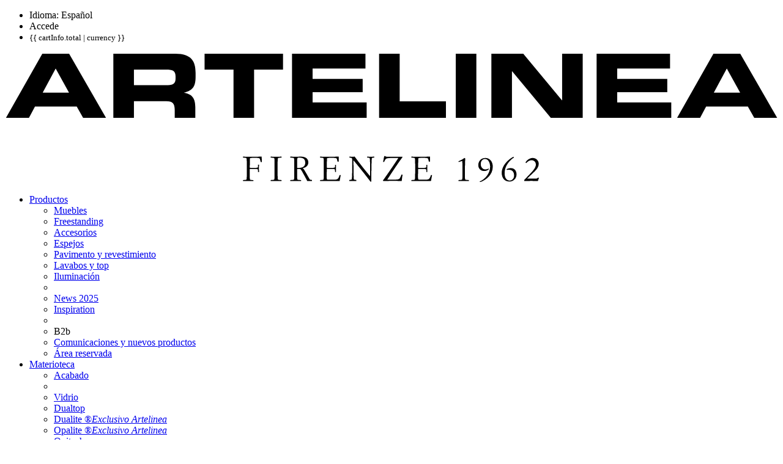

--- FILE ---
content_type: text/html; charset=UTF-8
request_url: https://www.artelinea.it/es-es/products/mirrors/barcode/info
body_size: 9446
content:
<!doctype html>

<html lang="es" ng-app="Artelinea.TechnicalInfo">
<head>
    <meta charset="UTF-8" />
    <meta http-equiv="X-UA-Compatible" content="IE=edge">
    <meta content="width=device-width, initial-scale=1.0, maximum-scale=1.0, user-scalable=no" name="viewport">
    <meta name="p:domain_verify" content="887a543f705b45a7a764733a541a3e70"/>
    <meta content="true" name="HandheldFriendly">
    <meta content="NO" name="apple-mobile-web-app-capable">

    <meta property="og:type" content="product"/>
	<meta property="og:title" content="Barcode Collection - Espejos | Artelinea" />
	<meta property="og:description" content="Espejo 4 mm canto pulido brillo con cornisa multilínea retroiluminada led, transformador 220V con chasis. De serie LUZ NATURAL 4000°K, bajo pedido LUZ CALIDA 2700°K y LUZ FRIA 6000°K. Encendido mediante interruptor DIMMER frontal." />
	<meta property="og:url" content="https://www.artelinea.it/es-es/products/mirrors/barcode/info" />
	<meta property="og:image:type" content="image/jpeg" />
	<meta property="og:image" content="https://www.artelinea.it/public/images/collections/mirrors/barcode/intro.webp" />
	<meta name="twitter:card" content="summary_large_image" />
	<meta name="twitter:site" content="@artelineaspa" />
	<meta name="twitter:creator" content="@artelineaspa" />
	<meta name="twitter:domain" content="artelinea.it" />
	<meta name="twitter:title" content="Barcode Collection - Espejos | Artelinea" />
	<meta name="twitter:description" content="Espejo 4 mm canto pulido brillo con cornisa multilínea retroiluminada led, transformador 220V con chasis. De serie LUZ NATURAL 4000°K, bajo pedido LUZ CALIDA 2700°K y LUZ FRIA 6000°K. Encendido mediante interruptor DIMMER frontal." />
	<meta name="twitter:image0" content="https://www.artelinea.it/public/images/collections/mirrors/barcode/intro.webp" />
	<meta name="apple-mobile-web-app-capable" content="yes"><meta name="apple-mobile-web-app-title" content="Barcode Collection - Espejos | Artelinea"><meta name="p:domain_verify" content="887a543f705b45a7a764733a541a3e70"/><title>Barcode Collection - Espejos | Artelinea</title><meta name='description' content='Espejo 4 mm canto pulido brillo con cornisa multilínea retroiluminada led, transformador 220V con chasis. De serie LUZ NATURAL 4000°K, bajo pedido LUZ CALIDA 2700°K y LUZ FRIA 6000°K. Encendido mediante interruptor DIMMER frontal.'><meta name='keywords' content='Baño, diseño, decoración baño, muebles de baño, muebles de baño modernos, muebles de baño de diseño, muebles de baño, muebles de baño en cristal, muebles de baño modernos, muebles de baño de diseño, guía blumm, resistente al agua, espejos, espejos de baño, espejos led, aplique, made in italia, made in toscana, made in florencia, opalite, cristal esmaltado, lavabos de vidrio, lavabos de opalite, lavabos de corian, lavabos de cerámica, lavabos de cristal, fregaderos, reformas de baño, baldosas de vidrio, baldosas de cristal, pavimento de cristal, pavimento de opalite, productos reciclables, encimeras de cristal, encimeras de opalite, accesorios de baño, repisas'><base href='https://www.artelinea.it/' />

    <meta name="mobile-web-app-capable" content="yes">
    <link rel="shortcut icon" sizes="256x256" href="https://www.artelinea.it/favicon.png">
    <link rel="apple-touch-icon" href="https://www.artelinea.it/favicon.png">
    <link rel="icon" type="image/png" href="https://www.artelinea.it/favicon.png" />
    <link href='https://cdn.alle4.it/css?family=Lato:100,300,400,500,600,700,700italic,300italic|Open+Sans:400,300,600,400italic,300italic|Roboto:400,100,300,500,700,100italic,300italic,400italic|Raleway:400,300,100|Playfair+Display:400' rel='stylesheet' type='text/css'>
    <link rel="stylesheet" type="text/css" href="ui/min/vendor.ag92ys8s55bfs3ahd5xb4.css">

    <link rel="stylesheet" type="text/css" href="ui/min/main.sqz8fjgsl8rmr2styefzq.css">
    

	<script>
		window.dataLayer = window.dataLayer || [];
		function gtag(){dataLayer.push(arguments);}
		gtag('consent', 'default', {
			'analytics_storage': 'denied',
			'ad_storage': 'denied'
		});
		</script><script>(function(w,d,s,l,i){w[l]=w[l]||[];w[l].push({'gtm.start':
		new Date().getTime(),event:'gtm.js'});var f=d.getElementsByTagName(s)[0],
		j=d.createElement(s),dl=l!='dataLayer'?'&l='+l:'';j.async=true;j.src=
		'https://www.googletagmanager.com/gtm.js?id='+i+dl;f.parentNode.insertBefore(j,f);
		})(window,document,'script','dataLayer','GTM-5834FN');</script><script>!function(f,b,e,v,n,t,s){if(f.fbq)return;n=f.fbq=function(){n.callMethod? n.callMethod.apply(n,arguments):n.queue.push(arguments)}; if(!f._fbq)f._fbq=n;n.push=n;n.loaded=!0;n.version='2.0'; n.queue=[];t=b.createElement(e);t.async=!0; t.src=v;s=b.getElementsByTagName(e)[0]; s.parentNode.insertBefore(t,s)}(window, document,'script', 'https://connect.facebook.net/en_US/fbevents.js');fbq('init', '205179445580843');</script><noscript>
            <img height="1" width="1" style="display:none" src="https://www.facebook.com/tr?id=205179445580843&ev=PageView&noscript=1"/>
        </noscript>    
	<!-- Matomo Tag Manager -->
	<!-- <script>
		var _mtm = window._mtm = window._mtm || [];
		_mtm.push({'mtm.startTime': (new Date().getTime()), 'event': 'mtm.Start'});
		var d=document, g=d.createElement('script'), s=d.getElementsByTagName('script')[0];
		g.async=true; g.src='https://analytics.bloomart.it/js/container_9srEOdG7.js'; s.parentNode.insertBefore(g,s);
	</script> -->
	<!-- End Matomo Tag Manager -->

</head>


<body 
	class="" 
	id="" 
	data-locale="es-es" 
	data-language="es" 
	data-country="IT" 
	data-currency="EUR" 
	data-section="products-info" 
	 
	data-current-locale="es-es" 
	>


	<noscript><iframe src="https://www.googletagmanager.com/ns.html?id=GTM-5834FN" height="0" width="0" style="display:none;visibility:hidden"></iframe></noscript>

	

<header id="main-header" data-theme="white" ng-controller="HeaderController">

	<nav>

		<div class="utility-bar">
			<ul>
				<li class="hide-mobile">
					<a data-toggle-tippy="dropdown" data-theme="artelinea" data-rel="languages-menu">
						<i class="mdi mdi-web"></i> <span class="hide-mobile">Idioma: Español</span>
					</a>
				</li>
				
								
				<li class="user-menu">
					<a data-toggle-tippy="dropdown" data-theme="artelinea" data-rel="user-menu" data-tippy-placement="bottom-end">
						<i class="mdi mdi-account-circle"></i> <span class="hide-mobile">Accede</span>
					</a>
				</li>
								<li class="shop-cart">
					<a ng-click="toggleCart()">
						<i class="mdi mdi-cart" data-count="{{ cartInfo.count }}" ng-cloak>
							<span class="badge count-total" ng-cloak ng-if="cartInfo.count" data-count="{{ cartInfo.count }}"></span>
						</i>
						<small class="hide-mobile" ng-cloak>{{ cartInfo.total | currency }}</small>
					</a>
				</li>
			</ul>
		</div>

		<div class="main-bar">

			<div class="main-bar-contents-wrapper">

				<a href="https://www.artelinea.it/es-es/home" class="logo" title="Home page">
					<span>
						<object data="public/images/logo.svg" id="logo-object" type="image/svg+xml">
							<img src="public/images/logo.svg" alt="Artelinea">
						</object>
					</span>
				</a>

				<div class="mobile-cover-bar"></div>

				<div class="main-menu">
					<ul>
						
						<li data-toggle="submenu" class="selected">
							<a href="javascript:void(0)"><span>Productos</span></a> <span class="mobile-toggle-icon"></span>
							<ul class="submenu">
								<li class="">
									<a href="https://www.artelinea.it/es-es/products/furniture"><span>Muebles</span></a>
								</li>
								<li class="">
									<a href="https://www.artelinea.it/es-es/products/freestanding"><span>Freestanding</span></a>
								</li>
								<li class="">
									<a href="https://www.artelinea.it/es-es/products/accessories"><span>Accesorios</span></a>
								</li>
								<li class="">
									<a href="https://www.artelinea.it/es-es/products/mirrors"><span>Espejos</span></a>
								</li>
								<li class="">
									<a href="https://www.artelinea.it/es-es/products/floors"><span>Pavimento y revestimiento</span></a>
								</li>
								<li class="">
									<a href="https://www.artelinea.it/es-es/products/basins"><span>Lavabos y top</span></a>
								</li>
								<li class="">
									<a href="https://www.artelinea.it/es-es/products/lighting"><span>Iluminación</span></a>
								</li>

								<!-- <li class="spacer"></li>
								<li class="label"><span><i class="ti-lock"></i> Área reservada</span></li>
								<li class="">
									<a href="https://www.artelinea.it/es-es/reserved/home"><span>Nuestros servicios</span></a>
								</li> -->

								<li class="spacer"></li>

								
																<li class=" ">
									<a href="https://www.artelinea.it/es-es/products-news"><span>News 2025</span></a>
								</li>
								

								<li class="">
									<a href="https://www.artelinea.it/es-es/inspiration"><span>Inspiration</span></a>
								</li>

								<li class="spacer"></li>
								<li class="label"><span><i class="ti-lock"></i> B2b</span></li>
								<li class="">
									<a href="https://www.artelinea.it/es-es/reserved/news-video"><span>Comunicaciones y nuevos productos</span></a>
								</li>
								<li class="">
									<a href="https://www.artelinea.it/es-es/reserved/home"><span>Área reservada</span></a>
								</li>
								
								
							</ul>
						</li>

						<li data-toggle="submenu" class="">
							<a href="javascript:void(0)"><span>Materioteca</span></a> <span class="mobile-toggle-icon"></span>
							<ul class="submenu">
								<li class="">
									<a href="https://www.artelinea.it/es-es/finishes"><span>Acabado</span></a>
								</li>
								<li class="spacer"></li>
								<li class="">
									<a href="https://www.artelinea.it/es-es/glass"><span>Vidrio</span></a>
								</li>
								<li class="">
									<a href="https://www.artelinea.it/es-es/dualtop"><span>Dualtop</span></a>
								</li>
								<li class="">
									<a href="https://www.artelinea.it/es-es/dualite"><span>Dualite&nbsp;&reg;</span><em class="info">Exclusivo Artelinea</em></a>
								</li>
								<li class="">
									<a href="https://www.artelinea.it/es-es/opalite/informations"><span>Opalite&nbsp;&reg;</span><em class="info">Exclusivo Artelinea</em></a>
								</li>

																<li class="">
									<a href="https://www.artelinea.it/es-es/opitech"><span>Opitech</span></a>
								</li>
								
								<li class="">
									<a href="https://www.artelinea.it/es-es/cristalplant"><span>Cristalplant</span></a>
								</li>
								<li class="">
									<a href="https://www.artelinea.it/es-es/wood"><span>Madera</span></a>
								</li>
							</ul>
						</li>

						<li data-toggle="submenu" class="">
							<a href="javascript:void(0)"><span>Donde encontrarnos</span></a> <span class="mobile-toggle-icon"></span>
							<ul class="submenu">                        	
								<li class="">
									<a href="https://www.artelinea.it/es-es/store-locator"><span>Buscador de tiendas</span></a>
								</li>    
								<li class="">
														
										<a href="https://www.artelinea.it/es-es/reserved/login?redirect_target=distributors"><span>Red comercial</span></a>
										
																		
								</li>
								<li class="">
									<a href="https://www.artelinea.it/es-es/references"><span>Referenze</span></a>
								</li>
								<li class="">
									<a href="https://www.artelinea.it/es-es/contacts"><span>Contacto</span></a>
								</li>
							</ul>
						</li>
						
						
						
						<!-- <li class="">
							<a href="https://www.artelinea.it/es-es/inspiration"><span>Inspiración</span></a>
						</li> -->

						<!-- Design with us -->
						
						<li data-toggle="submenu" class="">
							<a href="javascript:void(0)"><span>Empresa</span></a> <span class="mobile-toggle-icon"></span>
							<ul class="submenu to-right-submenu">                        	
								<li class="">
									<a href="https://www.artelinea.it/es-es/company"><span>Quien somos</span></a>
								</li>
								<li class="">
									<a href="https://www.artelinea.it/es-es/sustainability"><span>Sostenibilidad</span></a>
								</li>
								<li class="">
									<a href="https://www.artelinea.it/es-es/design-with-artelinea"><span>Diseña con nosotros</span></a>
								</li>
																<li class="">
									<a href="https://www.artelinea.it/es-es/work-with-us"><span>Trabaja con nosotros</span></a>
								</li>
								<li class="">
									<a href="https://www.artelinea.it/es-es/press"><span>Press</span></a>
								</li>
								<li class="">
									<a href="https://www.artelinea.it/es-es/news"><span>Noticias</span></a>
								</li>
								<li class="">
									<a href="https://www.artelinea.it/es-es/video"><span>Video</span></a>
								</li>
								<li class="">
									<a href="https://www.artelinea.it/es-es/contacts"><span>Contacto</span></a>
								</li>
							</ul>
						</li>

						<li data-toggle="submenu" class="has-submenu ">
							<a href="javascript:void(0)"><span>Descarga</span></a> <span class="mobile-toggle-icon"></span>
							<ul class="submenu to-right-submenu">                        	
								<li class="">
									<a href="https://www.artelinea.it/es-es/catalogues">
										<span><i class="mdi mdi-file-outline"></i> <strong>Catálogos y tarifas</strong></span>
										<small>Archivos PDF, muestrarios, box contenedor</small>
									</a>
								</li>
								<li class="">
									<a href="https://www.artelinea.it/es-es/technical-info/home">
										<span><i class="mdi mdi-wrench-outline"></i> <strong>Info técnica</strong></span>
										<small>Ficha técnica, instrucciones de montaje, archivo DWG</small>
									</a>
								</li>
								<li class="spacer"></li>
								<li class="label"><span><i class="mdi mdi-cloud-download-outline"></i> Download area</span></li>

								<li>
											<a href="https://www.artelinea.it/es-es/reserved/download-area/home/5cf0e645bf53fdf2598b4567">
												<span>Actualización de la página web del cliente</span>
											</a>
										</li><li>
											<a href="https://www.artelinea.it/es-es/reserved/download-area/home/6151ebea3bff3b437b69d112">
												<span>Carpeta de prensa</span>
											</a>
										</li><li>
											<a href="https://www.artelinea.it/es-es/reserved/download-area/home/540d69b36c0394ba2a5915d6">
												<span>Imágenes y Videos de Alta Resolución</span>
											</a>
										</li><li>
											<a href="https://www.artelinea.it/es-es/reserved/download-area/home/64c1373e548c9a1ffb04fb82">
												<span>Logo de la empresa Artelinea</span>
											</a>
										</li><li>
											<a href="https://www.artelinea.it/es-es/reserved/download-area/home/60f83dd2bf53fdd05c8b456c">
												<span>Material de Artelinea para tus redes sociales</span>
											</a>
										</li>
																
							</ul>
						</li>

						<!-- Configuratore 3d -->
						 
						<li class="">
							<a href="https://www.artelinea.it/es-es/reserved/home"><span>Área reservada</span></a>
						</li>

						<!-- Black Friday -->
						
						<!-- Lingua -->
						<li data-toggle="submenu" class="show-mobile">
							<a href="javascript:void(0)"><span>Idioma</span></a> <span class="mobile-toggle-icon"></span>
							<ul class="submenu to-right-submenu">
								<li><a href="/it-it/products/mirrors/barcode/info"><span>Italiano</span></a></li>
								<li><a href="/en-gb/products/mirrors/barcode/info"><span>English</span></a></li>
								<li><a href="/fr-fr/products/mirrors/barcode/info"><span>Français</span></a></li>
								<li><a href="/de-de/products/mirrors/barcode/info"><span>Deutsch</span></a></li>
								<li><a href="/es-es/products/mirrors/barcode/info"><span>Español</span></a></li>
								<li><a href="/ru-ru/products/mirrors/barcode/info" ><span>Pусский</span></a></li>    
							</ul>
						</li>


						
						
												
												

						
					</ul>
				</div>

				<div class="mobile-menu-toggle">
					<button class="hamburger hamburger--3dy toggle-menu" type="button">
						<span class="hamburger-box">
							<span class="hamburger-inner"></span>
						</span>
					</button>
				</div>

			</div>

		</div>

	</nav>


	



	<div class="tippy-dropdown-wrapper">

		<div data-dropdown="languages-menu" data-append-to="header#main-header">
			<div class="dropdown-contents">
				<ul class="dropdown-menu">
					<li><a href="/it-it/products/mirrors/barcode/info"><span>Italiano</span></a></li>
					<li><a href="/en-gb/products/mirrors/barcode/info"><span>English</span></a></li>
					<li><a href="/fr-fr/products/mirrors/barcode/info"><span>Français</span></a></li>
					<li><a href="/de-de/products/mirrors/barcode/info"><span>Deutsch</span></a></li>
					<li><a href="/es-es/products/mirrors/barcode/info"><span>Español</span></a></li>
					<li><a href="/ru-ru/products/mirrors/barcode/info" ><span>Pусский</span></a></li>    
				</ul>
			</div>
		</div>

		<div data-dropdown="countries-menu" data-append-to="header#main-header">
			<div class="dropdown-contents">
				<ul class="dropdown-menu">
					<li value="IT" selected data-label="Italia">
								<a href="https://www.artelinea.it/es-es/shop/IT/compositions"><span>Italia</span></a>
							</li>				</ul>
			</div>
		</div>

		<div data-dropdown="user-menu" data-append-to="header#main-header">
			<div class="dropdown-contents">
				<ul class="dropdown-menu">
											<li class="">
							<a href="https://www.artelinea.it/es-es/reserved/login"><span>Login</span></a>
						</li>
						<li class="">
							<a href="https://www.artelinea.it/es-es/reserved/subscribe"><span>Regístrate</span></a>
						</li>
						<li class="">
							<a href="https://www.artelinea.it/es-es/reserved/login?simplified=true"><span>Acceso B2B</span></a>
						</li>
									</ul>
			</div>
		</div>

		

	</div>
	


</header>


	
    

	
	<main>


		<section class="contents-wrapper ff-lato-light " data-collection="barcode" data-category="mirrors">    


			

			<!-- Titolo principale -->
			<div class="main-title" ng-click="scrollTo()">
				<div class="content">
					<a class="back" href="https://www.artelinea.it/es-es/products/mirrors">
						<i class="ti-angle-left"></i>
						<span>Atrás</span>
					</a>
					<h2 class="ff-lato-light">Barcode collection</h2>
				</div>
			</div>
			



			<!-- Hero -->
			<section class="hero-img full-width">
								<div class="title">
					<h1 class="ff-lato-light">Barcode</h1>
					<h5 class="ff-lato-extralight">COLLECTION</h5>
				</div>
				<div class="overlay"></div>
								<div class="bg-img" style="background-image: url(public/images/collections/mirrors/barcode/info-mirrors-specchi-barcode-01-blur.webp);" data-preload="public/images/collections/mirrors/barcode/info-mirrors-specchi-barcode-01.webp"></div>

            </section>




			<!-- Video -->
			



			<!-- Descrizioni e immagini emozionali -->
			<section class="emotional  " data-index="0">
						<h1 class="ff-lato-light emotional-text" data-visible-onscroll>Espejo 4 mm canto pulido brillo con cornisa multilínea retroiluminada led, transformador 220V con chasis. De serie LUZ NATURAL 4000°K, bajo pedido LUZ CALIDA 2700°K y LUZ FRIA 6000°K. Encendido mediante interruptor DIMMER frontal.</h1>
					</section>
						<section class="hero-img parallax-background   " data-index="0"><div class="bg-img parallax" style="background-image: url(public/images/collections/mirrors/barcode/info-mirrors-specchi-barcode-02.webp);"></div> 
						</section>


			<!-- 3D Show -->
						




			<!-- Regolo -->
			

					
			
			<!-- Galleria -->
			<section class="galleries full-width " id="galleries"><h1 class="h2 ff-lato-light">Composiciones</h1><div class="thumbnails" id="lightgallery-0" data-visible-onscroll><a href="public/images/collections/mirrors/barcode//gallery/01.jpg"  title="">
										<span class="image-wrapper">
											<img src="ui/images/news-image-spacer.gif" width="100%">
											<span class="image " style="background-image: url(public/images/collections/mirrors/barcode//gallery/01.jpg);"><img src="ui/images/news-image-spacer.gif" width="100%"></span>
										</span>
									</a><a href="public/images/collections/mirrors/barcode//gallery/02.jpg"  title="">
										<span class="image-wrapper">
											<img src="ui/images/news-image-spacer.gif" width="100%">
											<span class="image " style="background-image: url(public/images/collections/mirrors/barcode//gallery/02.jpg);"><img src="ui/images/news-image-spacer.gif" width="100%"></span>
										</span>
									</a><a href="public/images/collections/mirrors/barcode//gallery/03.jpg"  title="">
										<span class="image-wrapper">
											<img src="ui/images/news-image-spacer.gif" width="100%">
											<span class="image " style="background-image: url(public/images/collections/mirrors/barcode//gallery/03.jpg);"><img src="ui/images/news-image-spacer.gif" width="100%"></span>
										</span>
									</a></div></section><script>var compositions = {};</script>



			<!-- Colori -->
			

			

			<!-- Info Tecniche -->
			<section class="technical-info full-width" id="technical-info">
				<div class="wrapper">
					<h1 class="ff-lato-light">Info técnica</h1>
									</div>
				<div class="wrapper">
					<div class="measurement-info">
						<i class="mdi mdi-android-studio"></i>
						
												<a class="link" href="https://www.artelinea.it/es-es/reserved/pricelist/home?chapter=mirrors&pricelist=pricelist_2024">
							<span>Descarga el Tarifa Técnico</span><i class="mdi mdi-download"></i>
						</a>
												
					</div>

																		<input type="hidden" name="collection_id" value="47" />
																			<input type="hidden" name="typology_id" value="3" />
																									<input type="hidden" name="resource_id" value="5a58dafd6c03941d387b23c6">						
									</div>

				<section ng-view id="ngView" ng-class="{'loading': $root.load}" autoscroll="true"></section>
				
			</section>




			<!-- Configuratore -->
			
			

			<!-- Configuratore 3D -->
			


			<!-- Store Locator -->
			<section class="store-locator full-width">
				<h1 class="h3 ff-lato-light">Buscador de tiendas</h1>
				<p class="ff-lato-light">Encuentre un distribuidor cerca de usted Artelinea</p>
				<i class="mdi mdi-map-search"></i>
				<a href="https://www.artelinea.it/es-es/store-locator" class="link" >
					Descubre más					<i class="mdi mdi-arrow-right"></i>
				</a>
			</section>



		</section>
		



		<!-- Reminder Configuratore -->
		



	</main>

<footer>
	<div class="content">
		<div class="container">
			<div class="accordion">
				<div class="title">
					<span>Productos</span><i class="ti-plus"></i><i class="ti-minus"></i>
				</div>
				<ul class="panel">
					<li class="">
                        <a href="https://www.artelinea.it/es-es/products/furniture">Muebles</a>
                    </li>
                    <li class="">
                        <a href="https://www.artelinea.it/es-es/products/accessories">Accesorios</a>
                    </li>
                    <li class="">
                        <a href="https://www.artelinea.it/es-es/products/mirrors">Espejos</a>
                    </li>
                    <li class="">
                        <a href="https://www.artelinea.it/es-es/products/floors">Pavimento y revestimiento</a>
                    </li>
                    <li class="">
                        <a href="https://www.artelinea.it/es-es/products/basins">Lavabos y top</a>
                    </li>
                    <li class=" bottom-margin">
                        <a href="https://www.artelinea.it/es-es/products/lighting">Iluminación</a>
                    </li>
					<li class="">
						<a href="https://www.artelinea.it/es-es/products-news">Novedad 2024</a>
					</li>
					<li class="">
						<a href="https://www.artelinea.it/es-es/inspiration">Inspiration</a>
					</li>
				</ul>
			</div>
			<div class="accordion">
				<div class="title">
					<span>Materiales</span><i class="ti-plus"></i><i class="ti-minus"></i>
				</div>
				<ul class="panel">
					<li><a href="https://www.artelinea.it/es-es/crystal">Cristal</a></li>
					<li><a href="https://www.artelinea.it/es-es/dualite">Dualite</a></li>
					<li><a href="https://www.artelinea.it/es-es/opalite/informations">Opalite</a></li>
                    					<li><a href="https://www.artelinea.it/es-es/opitech">Opitech</a></li>
					                    <li><a href="https://www.artelinea.it/es-es/cristalplant">Cristalplant</a></li>
                    <li class="bottom-margin"><a href="https://www.artelinea.it/es-es/wood">Madera</a></li>
                    <li><a href="https://www.artelinea.it/es-es/toolkit">Acabado</a></li>
				</ul>	
			</div>
			<div class="accordion">
				<div class="title">
					<span>Empresa</span><i class="ti-plus"></i><i class="ti-minus"></i>
				</div>
				<ul class="panel">
					<li><a href="https://www.artelinea.it/es-es/company">Quien somos</a></li>
					<li><a href="https://www.artelinea.it/es-es/store-locator">Buscador de tiendas</a></li>
					<li><a href="https://www.artelinea.it/es-es/distributors">Red comercial</a></li>
					<li class="bottom-margin"><a href="https://www.artelinea.it/es-es/news">Noticias</a></li>
					<li class="bottom-margin"><a href="https://www.artelinea.it/es-es/design-with-artelinea">Diseña con Artelinea</a></li>
					<li><a href="https://www.artelinea.it/es-es/work-with-us">Trabaja con nosotros</a></li>
					<li><a href="https://www.artelinea.it/es-es/contacts">Contacto</a></li>
				</ul>	
			</div>
			<div class="accordion">
				<div class="title">
					<span>Área reservada</span><i class="ti-plus"></i><i class="ti-minus"></i>
				</div>
				<ul class="panel">
					<li><a href="https://www.artelinea.it/es-es/reserved/login">Login</a></li>
					<li><a href="https://www.artelinea.it/es-es/reserved/subscribe">Regístrate</a></li>
					<li><a onclick="Extra.newsletterSubscription();">Newsletter</a></li>
				</ul>	
			</div>
			<div class="accordion">
				<div class="title">
					<span>Social</span><i class="ti-plus"></i><i class="ti-minus"></i>
				</div>
				<ul class="panel">
									<li><a href="https://www.instagram.com/artelinea.official/" target="_blank"><i class="mdi mdi-instagram"></i> Instagram</a></li>
					<li><a href="https://www.pinterest.it/artelineaitalia/" target="_blank"><i class="mdi mdi-pinterest"></i> Pinterest</a></li>
					<li><a href="https://www.youtube.com/channel/UC4FdLx_xSgK8HJJCvhvxlyw" target="_blank"><i class="mdi mdi-youtube"></i> Youtube</a></li>
										<li><a href="https://twitter.com/hashtag/Artelinea" target="_blank"><i class="mdi mdi-twitter"></i> Twitter</a></li>
					<li><a href="https://www.linkedin.com/company/artelinea---s.p.a./" target="_blank"><i class="mdi mdi-linkedin"></i> Linkedin</a></li>
				</ul>	
			</div>
			<div class="accordion">
				<div class="title">
					<span>Idioma</span><i class="ti-plus"></i><i class="ti-minus"></i>
				</div>
				<ul class="panel">
					<li><a href="/it-it/products/mirrors/barcode/info">Italiano</a></li>
                    <li><a href="/en-gb/products/mirrors/barcode/info">English</a></li>
                    <li><a href="/fr-fr/products/mirrors/barcode/info">Français</a></li>
                    <li><a href="/de-de/products/mirrors/barcode/info">Deutsch</a></li>
                    <li><a href="/es-es/products/mirrors/barcode/info">Español</a></li>
                    <li><a href="/ru-ru/products/mirrors/barcode/info" >Pусский</a></li>
				</ul>	
			</div>	
		</div>
		<di class="credits">
			<div class="column">
				<span class="details">
					© 2026 Artelinea S.p.A.<br>Headquarters: Via dell’Industria, 1 Loc. Santa Barbara 52022 Cavriglia (AR) | Sede legale: Via degli Innocenti 2, 50063 - Figline Valdarno e Incisa Valdarno (FI)<br>Iscrizione registro delle imprese di Firenze n. FI-252447 | P.IVA: 01931920480 | Capitale Sociale € 520.000 i.v.
				</span>
				<span class="info">
					<a href="https://www.artelinea.it/es-es/policies/privacy" target="_blank">Privacy Policy</a> | 
					<a href="https://www.artelinea.it/es-es/policies/resellers" target="_blank">Informativa Privacy art.13</a> |
					<a href="https://www.artelinea.it/es-es/policies/cookies" target="_blank">Cookie</a> | 
					<a href="https://www.artelinea.it/es-es/policies/orders-payments" target="_blank">Orders and payments</a> | 
					<a href="https://www.artelinea.it/es-es/policies/returns" target="_blank">Returns and refunds</a> | 
					<a href="https://www.artelinea.it/es-es/policies/shippings" target="_blank">Shippings</a> | 
					<a href="https://www.artelinea.it/es-es/policies/terms-conditions" target="_blank">Terms and conditions</a> | 
					 
					<a href="javascript:;" onclick="Extra.company();">Company info</a> | 
					<a href="javascript:;" onclick="Extra.credit();">Credits</a>
				</span>
			</div>
			<div class="awards">
				<a href="public/download/certificato-aipi.pdf" target="_blank">
					<img src="public/images/logo-aipi-white.png" alt="Associazione italiana progettisti d'interni" width="70">
				</a>	
				<img src="public/images/logo-palettecad-3d.png" alt="Palette CAD - Perfect Rooms" width="156">
			</div>
		</div>
	</div>
</footer>




<div id="main-page-overlay"></div>


<div class="pswp" tabindex="-1" role="dialog" aria-hidden="true">
    <div class="pswp__bg"></div>
    <div class="pswp__scroll-wrap">
        <div class="pswp__container">
            <div class="pswp__item"></div>
            <div class="pswp__item"></div>
            <div class="pswp__item"></div>
        </div>
        <div class="pswp__ui pswp__ui--hidden">
            <div class="pswp__top-bar">
            <div class="pswp__counter"></div>
                <button class="pswp__button pswp__button--close" title="Close (Esc)"></button>
                <button class="pswp__button pswp__button--share" title="Share"></button>
                <button class="pswp__button pswp__button--fs" title="Toggle fullscreen"></button>
                <button class="pswp__button pswp__button--zoom" title="Zoom in/out"></button>
                <div class="pswp__preloader">
                    <div class="pswp__preloader__icn">
                        <div class="pswp__preloader__cut">
                            <div class="pswp__preloader__donut"></div>
                        </div>
                    </div>
                </div>
            </div>
            <div class="pswp__share-modal pswp__share-modal--hidden pswp__single-tap">
                <div class="pswp__share-tooltip"></div>
            </div>
            <button class="pswp__button pswp__button--arrow--left" title="Previous (arrow left)">
            </button>
            <button class="pswp__button pswp__button--arrow--right" title="Next (arrow right)">
            </button>
            <div class="pswp__caption">
                <div class="pswp__caption__center"></div>
            </div>
        </div>
    </div>
</div>





<div class="page-overlay" ng-class="{'active': pageOverlayActive}" ng-click="$root.closeAsides();"></div>



<aside id="cart" ng-class="{'active': cartActive}" ng-controller="CartAsideController">
    
	<!-- <div class="loader" ng-if="loadingCart">
		<object id="logo-artwork" type="image/svg+xml" data="ui/images/artwork.svg"></object>
	</div> -->

	<div class="contents">

		<div class="header">
            <div class="title"><i class="mdi mdi-cart"></i> Tu pedido</div>
        </div>
        
        <div class="empty-cart" ng-class="{'visible': !cartInfo.items.length}">
            <p>Ningún artículo añadido al pedido…</p>
        </div>
        
		<div class="items-wrapper"></div>


        <div class="footer">
			<div class="row">
				<div class="col-6">
					<small>Artículos</small>
				</div>
				<div class="col-6">
					<strong>{{ cartInfo.count }}</strong>
				</div>
			</div>
			<!-- <div class="row">
				<div class="col-6">
					<small>Expedición</small>
				</div>
				<div class="col-6">
					<strong>{{ cartInfo.shipments | currency }}</strong>
				</div>
			</div> -->
			<div class="row grand-total">
				<div class="col-6">
					<small>Total carrito</small>
				</div>
				<div class="col-6">
					<strong>{{ cartInfo.total | currency }}</strong>
				</div>
			</div>
			<div class="row">
				<div class="col-12">
					<a href="https://www.artelinea.it/es-es/shop/IT/checkout" class="btn white d-block align-center" ng-class="{'disabled': (!cartInfo.items.length || loadingCart), 'loading': loadingCart}">Prosigue</a>
				</div>
			</div>
		</div>

    </div>
    
    <a href="javascript:;" class="close-cart" ng-click="toggleCart('close')" data-tooltip data-tippy-placement="left" title="Cierra"><i class="mdi mdi-close"></i></a>
    
</aside>
<span style="display: none;">



		
	<div id="cookie-preferences-modal" ng-cloak data-iziModal-title="Preferencias de cookies" data-iziModal-subtitle="Elija qué cookies desea guardar.">
		<div class="contents modal-body">
            <div class="loader big" ng-if="loading">
                <svg class="circular" viewBox="25 25 50 50">
                    <circle class="path" cx="50" cy="50" r="20" fill="none" stroke-width="1" stroke-miterlimit="10"/>
                </svg>
            </div>
            <div class="content-wrap" ng-show="!loading">
                <p class="intro">
					Las cookies son pequeños archivos que, cuando se colocan en su dispositivo, permiten proporcionar a los usuarios algunas características y funcionalidades adicionales, así como servicios en línea. En nuestro sitio utilizamos los siguientes tipos de cookies:				</p>
                <div class="accordion mt-2 mb-2" id="cookie-accordion">
					<div class="accordion-item">
						<h2 class="accordion-header" id="cookie1">
							<button class="accordion-button" type="button">
								<label>Cookies estrictamente necesarios</label>
							</button>
							<div class="toggle">
								<div class="form-check form-switch">
									<input class="form-check-input" type="checkbox" checked disabled>
								</div>
							</div>
						</h2>
						<div id="cookie1-collapse" class="accordion-collapse collapse show">
							<div class="accordion-body">
								Estas cookies son esenciales para el uso de nuestro sitio, como las cookies utilizadas para guardar su inicio de sesión o sus preferencias de idioma y país. Para utilizar nuestro sitio, debe aceptar estas cookies.							</div>
						</div>
					</div>
					<div class="accordion-item">
						<h2 class="accordion-header" id="cookie2">
							<button class="accordion-button collapsed" type="button">
								<label for="cookies-performance-checkbox">Cookies de rendimiento</label>
							</button>
							<div class="toggle">
								<div class="form-check form-switch">
									<input class="form-check-input" id="cookies-performance-checkbox" data-cookie="stats" onchange="CookiesAlert.toggleCookie(event)" type="checkbox" >
								</div>
							</div>
						</h2>
						<div id="cookie2-collapse" class="accordion-collapse collapse">
							<div class="accordion-body">
								Estas cookies, también conocidas como “cookies de rendimiento”, recopilan información sobre cómo utiliza nuestro sitio, como las páginas que ha visitado y en qué enlaces ha hecho clic. Estas cookies pueden ayudarnos a mejorar su experiencia de navegación en nuestro sitio.							</div>
						</div>
					</div>
					<div class="accordion-item marketing-cookies">
						<h2 class="accordion-header" id="cookie3">
							<button class="accordion-button collapsed" type="button">
								<label for="cookies-marketing-checkbox">Cookies de marketing</label>
							</button>							
							<div class="toggle">
								<div class="form-check form-switch">
									<input class="form-check-input" id="cookies-marketing-checkbox" data-cookie="marketing" onchange="CookiesAlert.toggleCookie(event)" type="checkbox" >
								</div>
							</div>			
						</h2>
						<div id="cookie3-collapse" class="accordion-collapse collapse">
							<div class="accordion-body">
								Estas cookies permiten rastrear las actividades en línea para ofrecer publicidad más relevante o limitar el número de veces que se muestra el mismo anuncio.							</div>
						</div>
					</div>
				</div>
				<div class="modal-footer">
					<div class="buttons">
						<button type="button" class="btn btn-sm white" onClick="CookiesAlert.savePreferences(null, true);">Confirmar elecciones</button>
						<button type="button" class="btn btn-sm white" onClick="CookiesAlert.savePreferences('all', true);">Aceptar todo</button>
					</div>
				</div>
            </div>
        </div>
	</div>



    <div id="locale-modal" ng-cloak ng-controller="ChangeLocaleController" data-iziModal-title="País de expedición" data-iziModal-subtitle="Selecciona el país de expedición">
                <div class="contents">
            <div class="loader big" ng-if="loading">
                <svg class="circular" viewBox="25 25 50 50">
                    <circle class="path" cx="50" cy="50" r="20" fill="none" stroke-width="1" stroke-miterlimit="10"/>
                </svg>
            </div>
            <div class="boutiques" ng-show="!loading">
                <p><i class="mdi mdi-truck-fast"></i>&nbsp; En qué país deseas enviarlo?</p>
                <form accept-charset="utf-8">
                    <div class="form-group boutiques-select">
                        <select name="available_boutiques" class="form-control" ng-model="selectedBoutique" ng-change="selectBoutique()">
                            <option selected value="IT" data-url="https://www.artelinea.it/es-es/shop/IT/compositions" data-label="Italia">Italia</option>                        </select>
                    </div>
                    <div class="form-group no-margin no-padding text-right" ng-if="(selectedBoutique && selectedBoutique != currentBoutique)">
                        <button type="submit" class="btn white btn-block" ng-click="changeBoutique();" ng-if="selectedBoutique">
                            <span style="display: inline-block; vertical-align: middle; font-weight: 400;">Seleccionar boutique </span> 
                            <strong style="font-weight: 700 !important; display: inline-block; vertical-align: middle;">{{ selectedBoutiqueLabel }}</strong> 
                            <img style="display: inline-block; vertical-align: middle; margin-left: 2px;" width="18" ng-src="ui/images/store/flags/{{selectedBoutique}}.svg">
                        </button>
                        <center ng-show="(selectedBoutique && selectedBoutique != currentBoutique)">
                            <small><i>Atención, cambiar de país comportará vaciar el carrito.</i></small>
                        </center>
                    </div>
                    <div class="form-group no-margin no-padding text-right" ng-if="selectedBoutique == currentBoutique">
                        <button type="submit" class="btn white btn-block" ng-click="close();">
                            <span style="display: inline-block; vertical-align: middle; font-weight: 400;">Seleccionar boutique </span> 
                            <strong style="font-weight: 700 !important; display: inline-block; vertical-align: middle;">{{ selectedBoutiqueLabel }}</strong> 
                            <img style="display: inline-block; vertical-align: middle; margin-left: 2px;" width="18" ng-src="ui/images/store/flags/{{selectedBoutique}}.svg">
                        </button>
                    </div>
                </form>
            </div>
        </div>
    </div>






    <!-- Modal 3D Secure -->
    <div id="three-d-secure-modal" 
        data-iziModal-title="Verificación 3D Secure" 
        data-iziModal-subtitle="Complete la verificación de su tarjeta de crédito" ng-cloak>
        <div class="contents"></div>
    </div>







	










</span>


<script src="https://www.google.com/recaptcha/api.js?onload=recapchaReady&render=explicit&hl=es" async defer></script><script type="text/javascript" src="ui/min/localization.php?1768769426"></script>
        <script type="text/javascript" src="ui/min/vendor.jr45ny29g3myv4p3ixfit9.js"></script>
        <script type="text/javascript" src="ui/min/main.xnheebm59lkbygj2ixcxuw.js"></script>
        <script type="text/javascript" src="ui/min/support.form.js"></script><script type="text/javascript" src="ui/min/angular.mv6ofydj5azlqch42gn7l.js"></script><script type="text/javascript" src="https://maps.googleapis.com/maps/api/js?key=AIzaSyB5AhgxN92-py9x3utH85H0EvLfsonCkAM"></script><script type="text/javascript" src="ui/min/support.gmaps.js"></script><script type="text/javascript" language="javascript"> ArtelineaProductsInfo.init(); </script><script async src='https://www.googletagmanager.com/gtag/js?id=AW-10790839047'></script><script>
			window.dataLayer = window.dataLayer || [];
			function gtag(){dataLayer.push(arguments);}
			gtag('js', new Date());
			gtag('config', 'AW-10790839047');
			gtag('consent', 'default', { 'ad_storage': 'denied', 'analytics_storage': 'denied' });
		</script>








</body>
</html>